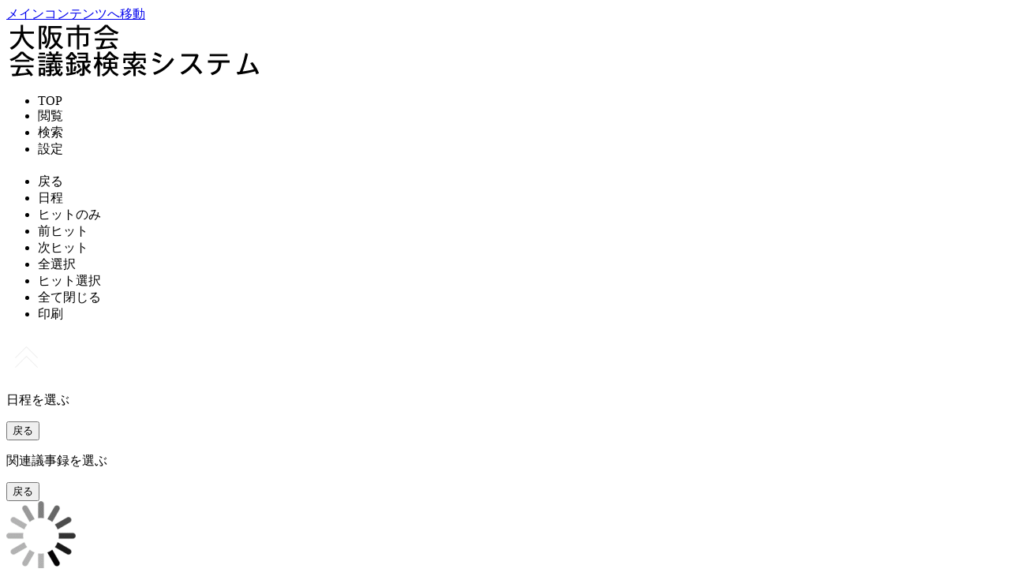

--- FILE ---
content_type: text/html
request_url: https://ssp.kaigiroku.net/tenant/cityosaka/SpMinuteView.html?power_user=false&tenant_id=357&council_id=3340&schedule_id=3&view_years=
body_size: 5763
content:
<!DOCTYPE html>
<html lang="ja">
<head>
<meta charset="utf-8">
<title>会議録表示</title>
<meta name="viewport" content="width=device-width">
<meta name="keywords" content="">
<meta name="description" content="">
<link rel="stylesheet" type="text/css"
	href="../js/libs/jquery-ui.min.css">
<link rel="stylesheet" type="text/css" href="../css/libs/slick.css">
<link rel="stylesheet" type="text/css" href="../css/libs/slick-theme.css">
<link rel="stylesheet" type="text/css" href="../css/libs/remodal.css">
<link rel="stylesheet" type="text/css" href="../css/libs/remodal-default-theme.css">
<link rel="stylesheet" type="text/css" href="../css/sp_normal_ab.css">
<link rel="stylesheet" type="text/css" href="./css/customize.css">
<script src="../js/libs/underscore-min.js"></script>
<script src="../js/libs/moment.min.js"></script>
<script src="../js/libs/jquery.min.js"></script>
<script src="../js/libs/jquery-ui.min.js"></script>
<script src="../js/libs/slick.min.js"></script>
<script src="../js/libs/jquery.cookie.js"></script>
<script src="../js/libs/remodal.js"></script>
<script src="../js/libs/handlebars.js"></script>
<script src="../js/release/namespace.js"></script>
<script src="../js/release/config.js"></script>
<script src="../js/release/util.js"></script>
<script src="../js/release/component_ab.js"></script>
<script src="../js/release/dialog_ab.js"></script>
<script src="../js/release/template_ab.js"></script>
<script src="../js/release/pages_ab.js"></script>
<script src="../js/libs/jquery.smoothscroll.js"></script>
<script src="../js/libs/jquery.scrollshow.js"></script>
<script src="../js/release/app.js"></script>
<script src="./js/tenant.js"></script>
<script src="./js/option.js"></script>
<script src="./js/message.js"></script>
<!--[if lt IE 9]>
	<script src="js/html5shiv.js"></script>
	<script src="js/css3-mediaqueries.js"></script>
<![endif]-->
</head>
<body>
<header class="fixed">
	<a id="blockskip" href="#contents">メインコンテンツへ移動</a>
	<div class="inner">
		<a href="index.html" tabindex="0"><img class="logo" src="images/dnplogo.png" alt="会議録検索システム"></a>
		<nav>
			<ul class="gnav">
				<li class="subnav menu_icon" id="top_icon" tabindex="0"><span class="label_icon" id="subnav-top">TOP</span></li>
				<li class="subnav menu_icon" id="browse_icon" tabindex="0"><span class="label_icon" id="subnav-browse">閲覧</span></li>
				<li class="subnav menu_icon" id="search_icon" tabindex="0"><span class="label_icon" id="subnav-search">検索</span></li>
				<li class="subnav menu_icon" id="config_icon" tabindex="0"><span class="label_icon" id="subnav-config">設定</span></li>
			</ul>
		</nav>
		<section id="council_header">
			<div class="council_name"><h1 id="council-title"></h1></div>
			<div class="minute_nav_area">
				<ul class="minute_nav">
					<li class="minute_icon" id="exit_icon" tabindex="0"><span class="label_icon mini" id="nav-exit">戻る</span></li>
					<li class="minute_icon" id="schedule_icon" tabindex="0"><span class="label_icon mini" id="nav-schedule">日程</span></li>
					<li class="minute_icon" id="filter_icon" tabindex="0"><span class="label_icon mini" id="nav-filter">ヒットのみ</span></li>
					<li class="minute_icon" id="notfilter_icon" style="display:none;" tabindex="0"><span class="label_icon mini" id="nav-notfilter">全て表示</span></li>
					<li class="minute_icon" id="prevhit_icon" tabindex="0"><span class="label_icon mini" id="nav-prevhit">前ヒット</span></li>
					<li class="minute_icon" id="nexthit_icon" tabindex="0"><span class="label_icon mini" id="nav-nexthit">次ヒット</span></li>
					<li class="minute_icon" id="allcheck_icon" tabindex="0"><span class="label_icon mini" id="nav-allcheck">全選択</span></li>
					<li class="minute_icon" id="hitonlycheck_icon" tabindex="0"><span class="label_icon mini" id="nav-hitonlycheck">ヒット選択</span></li>
					<li class="minute_icon" id="allnotcheck_icon" style="display:none;" tabindex="0"><span class="label_icon mini" id="nav-allnotcheck">選択解除</span></li>
					<li class="minute_icon" id="allopen_icon" style="display:none;" tabindex="0"><span class="label_icon mini" id="nav-allopen">全て開く</span></li>
					<li class="minute_icon" id="allclose_icon" tabindex="0"><span class="label_icon mini" id="nav-allclose">全て閉じる</span></li>
					<li class="minute_icon" id="edit_icon" tabindex="0"><span class="label_icon mini" id="nav-edit">印刷</span></li>
				</ul>
			</div>
		</section>
	</div><!-- /.inner -->
</header>

<div id="contents" class="with_fix">
	<div id="wide">
		<p id="v-message" class="fore-red tb-spacer"></p>
		<div class="d-guide-message-speaker"></div>
		<div class="d-guide-message-check bottom-guide"></div>
<table id="lst-minute"><tbody></tbody></table>
	</div><!-- /#wide -->
</div><!-- /#contents -->

<div class="totop"><a href="#"><img src="images/totop.png" alt="ページのトップへ戻る"></a></div><!-- /.totop -->

<div class="remodal" data-remodal-id="schedule-dialog">
	<p id="d-title-schedule">日程を選ぶ</p>
	<ul class="child_bar" style="display: block;" id="schedule-index">
	</ul>
	<button data-remodal-action="cancel" class="remodal-cancel">戻る</button>
</div>
<div id="config-dialog" class="remodal" data-remodal-id="config-modal"></div>
<div class="remodal" data-remodal-id="minute_modal">
	<p id="d-title-related">関連議事録を選ぶ</p>
	<ul class="child_bar" style="display: block;" id="minute_link">
	</ul>
	<button data-remodal-action="cancel" class="remodal-cancel">戻る</button>
</div>
<div id="loader"><img src="images/loader.gif" alt=""></div>
</body>
</html>


--- FILE ---
content_type: text/css
request_url: https://ssp.kaigiroku.net/tenant/cityosaka/css/customize.css
body_size: 213
content:
@CHARSET "UTF-8";


th#th-cond-council+td label:nth-child(5) {
    display: none;
}
th#th-cond-council+td label:nth-child(6) {
    display: none;
} 

/* --------------カスタマイズ用CSS---------------- */

--- FILE ---
content_type: application/javascript
request_url: https://ssp.kaigiroku.net/tenant/cityosaka/js/tenant.js
body_size: 26
content:
dnp.params.tenant_id = 357

--- FILE ---
content_type: application/javascript
request_url: https://ssp.kaigiroku.net/tenant/cityosaka/js/message.js
body_size: 63815
content:
/**
 * @file Htmlページ内の固定テキストの定義
 * @author yoshie.kato@ntt-at.co.jp (Yoshie Kato)
 * @copyright 2015 NTT Advanced Technology Corporation.
 */

/**
 * 固定テキスト情報
 * @namespace
 */
dnp.config.message = {
		/**
		 * ページ共通のボタン（単一）の名称定義
		 * @namespace
		 * @property {string} Button['btn-root'] - ボタン名（トップへ）
		 * @property {string} Button['btn-help'] - ボタン名（ヘルプ）
		 * @property {string} Button['btn-logout'] - ボタン名（ログアウト）
		 * @property {string} Button['btn-back'] - ボタン名（戻る）
		 * @property {string} Button['btn-close'] - ボタン名（閉じる）
		 * @property {string} Button['btn-font-large'] - ボタン名（文字拡大）
		 * @property {string} Button['btn-font-small'] - ボタン名（文字縮小）
		 * @property {string} Button['btn-all-select'] - ボタン名（全選択）
		 * @property {string} Button['btn-all-clear'] - ボタン名（全解除）
		 * @property {string} Button['btn-all-open'] - ボタン名（全て開く）
		 * @property {string} Button['btn-all-close'] - ボタン名（全て閉じる）
		 * @property {string} Button['btn-clear'] - ボタン名（クリア）
		 * @property {string} Button['btn-print'] - ボタン名（印刷）
		 * @property {string} Button['btn-view-url'] - ボタン名（URL表示）
		 * @property {string} Button['btn-put-link'] - ボタン名（リンク貼付け）
		 * @property {string} Button['btn-sort-old'] - ボタン名（古い順）
		 * @property {string} Button['btn-sort-new'] - ボタン名（新しい順）
		 * @property {string} Button['btn-council-list'] - ボタン名（会議一覧へ）
		 * @property {string} Button['btn-schedule'] - ボタン名（日程一覧へ）
		 * @property {string} Button['btn-search-result'] - ボタン名（検索結果へ）
		 * @property {string} Button['btn-put-post-it'] - ボタン名（付箋登録）
		 * @property {string} Button['tab-minute-index'] - ボタン名（目次）
		 * @property {string} Button['tab-minute-schedule'] - ボタン名（日程一覧）
		 * @property {string} Button['tab-material-list'] - ボタン名（資料一覧）
		 * @property {string} Button['tab-minute-plain'] - ボタン名（会議録）
		 * @property {string} Button['tab-minute-list'] - ボタン名（発言一覧）
		 * @property {string} Button['tab-minute-speech'] - ボタン名（発言単位）
		 * @property {string} Button['tab-link-list'] - ボタン名（リンク一覧）
		 * @property {string} Button['tab-post-it-list'] - ボタン名（付箋一覧）
		 */
		button : {
				'#btn-root' : 'トップへ',
				'#btn-help' : 'ヘルプ',
				'#btn-logout' : 'ログアウト',
				'#btn-back' : '戻る',
				'#btn-close' : '閉じる',
				'#btn-font-large' : '文字拡大',
				'#btn-font-small' : '文字縮小',
				'#btn-all-select' : '全選択',
				'#btn-all-clear' : '全解除',
				'#btn-all-open' : '全て開く',
				'#btn-all-close' : '全て閉じる',
				'#btn-clear' : 'クリア',
				'#btn-print' : '印刷',
				'#btn-view-url' : 'URL表示',
				'#btn-put-link' : 'リンク貼付',
				'#btn-sort-old' : '古い順',
				'#btn-sort-new' : '新しい順',
				'#btn-council-list' : '会議一覧へ',
				'#btn-schedule' : '日程一覧へ',
				'#btn-search-result' : '検索結果へ',
				'#btn-put-post-it' : '付箋登録',
				'#tab-minute-index' : '目次',
				'#tab-minute-schedule' : '日程一覧',
				'#tab-material-list' : '資料一覧',
				'#tab-minute-plain' : '会議録',
				'#tab-minute-list' : '発言一覧',
				'#tab-minute-speech' : '発言単位',
				'#tab-minute-twin' : '発言単位',
				'#tab-link-list' : 'リンク一覧',
				'#tab-post-it-list' : '付箋一覧',
		},

		/**
		 * ページ共通のボタン（複数）の名称定義
		 * @namespace
		 * @property {string} Buttons['btn-add'] - ボタン名（追加）
		 * @property {string} Buttons['btn-edit'] - ボタン名（編集）
		 * @property {string} Buttons['btn-delete'] - ボタン名（削除）
		 * @property {string} Buttons['btn-cancel'] - ボタン名（中止）
		 * @property {string} Buttons['btn-clear'] - ボタン名（クリア）
		 * @property {string} Buttons['btn-view-url'] - ボタン名（URL表示）
		 * @property {string} Buttons['btn-put-link'] - ボタン名（リンク貼付け）
		 * @property {string} Buttons['btn-view-related-minute'] - ボタン名（関連議事録）
		 * @property {string} Buttons['btn-put-post-it'] - ボタン名（付箋登録）
		 * @property {string} Buttons['btn-all-select'] - ボタン名（全選択）
		 * @property {string} Buttons['btn-all-clear'] - ボタン名（全解除）
		 * @property {string} Buttons['btn-arrow-open-x'] - ボタン名（表示中：横）
		 * @property {string} Buttons['btn-arrow-close-x'] - ボタン名（非表示中：横）
		 * @property {string} Buttons['btn-arrow-open-y'] - ボタン名（表示中：縦）
		 * @property {string} Buttons['btn-arrow-close-y'] - ボタン名（非表示中：縦）
		 */
		buttons : {
				'.btn-add' : '追加',
				'.btn-edit' : '編集',
				'.btn-delete' : '削除',
				'.btn-cancel' : '中止',
				'.btn-clear' : 'クリア',
				'.btn-view-url' : 'URL表示',
				'.btn-put-link' : 'リンク貼付け',
				'.btn-view-related-minute' : '関連議事録',
				'.btn-put-post-it' : '付箋登録',
				'.btn-all-select' : '全選択',
				'.btn-all-clear' : '全解除',
				'.btn-arrow-open-x' : '&#9664;',
				'.btn-arrow-close-x' : '&#9654;',
				'.btn-arrow-open-y' : '&#9650;',
				'.btn-arrow-close-y' : '&#9660;',
		},

		/**
		 * ページ共通のリンク（単一）の名称定義
		 * @namespace
		 * @property {string} Link['link-top'] - リンク名（↑ページ上部へ）
		 * @property {string} Link['link-continue'] - リンク名（↓さらに続きを表示する）
		 */
		link : {
				'#link-top' : '&uarr;&nbsp;&nbsp;ページ上部へ',
				'#link-continue' : '&darr;&nbsp;&nbsp;さらに続きを表示する',
		},

		/**
		 * ページ共通のリンク（複数）の名称定義
		 * @namespace
		 * @property {string} Links['link-put-post-it'] - リンク名（登録（付箋登録））
		 * @property {string} Links['link-top'] - リンク名（↑ページ上部へ）
		 */
		links : {
				'.link-put-post-it' : '登録',
				'.link-top' : '&uarr;&nbsp;&nbsp;ページ上部へ'
		},

		/**
		 * ページ共通のフッタの名称定義
		 * @namespace
		 * @property {string} Footer['#landing-footer'] - フッタ
		 */
		footer : {
				'#landing-footer' : '<p>| <a href="http://www.city.osaka.lg.jp/shikai/">大阪市会（外部リンク）</a> |</p>\
<p>お問い合わせ先：大阪市会事務局 政策調査担当　TEL：06-6208-8694　FAX：06-6202-0508</p>\
<p><small>&copy;Osaka City</small></p>',
		},
		
		/**
		 * スマートフォン対応ページ共通の名称定義
     * @property {string} Footer['#sp-footer'] - フッタ
		 */
		smartphone : {
		  '#sp-footer' : '<div class="footmenu">\
		    <ul>\
		      <li><a href="http://www.city.osaka.lg.jp/shikai/">大阪市会（外部リンク）</a></li>\
		    </ul>\
		  </div><!-- /.footmenu -->\
		  <div class="copyright">Copyright Osaka City All Rights Reserved.</div><!-- /.copyright -->',
		  '#subnav-top' : 'TOP',
		  '#subnav-browse' : '閲覧',
		  '#subnav-search' : '検索',
		  '#subnav-config' : '設定',
		},

		/**
		 * ページ共通のメニュー（単一）の名称定義
		 * @namespace
		 * @property {object} Menu.Search - 会議録検索のメニュー名
		 * @property {string} Menu.Search['menu-search'] - メニュー名（検索する）
		 * @property {string} Menu.Search['menu-browse'] - メニュー名（閲覧する）
		 * @property {string} Menu.Search['menu-speaker-collect'] - メニュー名（発言集作成）
		 * @property {object} Menu.Cross - 横断検索のメニュー名
		 * @property {string} Menu.Cross['menu-cross-search'] - メニュー名（横断検索する）
		 * @property {string} Menu.Cross['menu-tenant-category'] - メニュー名（カテゴリの設定）
		 * @property {object} Menu.Statistics - 利用統計のメニュー名
		 * @property {string} Menu.Statistics['menu-statistics'] - メニュー名（利用統計を表示）
		 * @property {string} Menu.Statistics['menu-download'] - メニュー名（ダウンロード）
		 */
		menu : {
				search : {
						'#menu-search-text' : '検索する',
						'#menu-browse-text' : '閲覧する',
						'#menu-speaker-collect-text' : '発言集作成'
				},
				cross : {
						'#menu-cross-search-text' : '横断検索する',
						'#menu-tenant-category-text' : 'カテゴリの設定',
				},
				statistics : {
						'#menu-statistics-text' : '利用統計表示',
						'#menu-download-text' : 'ダウンロード'
				},
		},

		/**
		 * 各ページの部品の名称定義
		 * @namespace
		 */
		page : {
				/**
				 * ログインページの名称定義
				 * @property {string} Page.Login['lab-main-title'] - ページタイトル
				 * @property {string} Page.Login['lab-nav-message'] - 操作ガイドメッセージ
				 * @property {string} Page.Login['lab-user-name'] - ユーザ名
				 * @property {string} Page.Login['lab-password'] - パスワード
				 * @property {string} Page.Login['btn-login'] - ログインボタン
				 * @property {string} Page.Login['btn-clear'] - クリアボタン
				 * @property {string} Page.Login['btn-change-password'] - パスワード変更ボタン
				 * @property {string} Page.Login['.p-guide-message-clear'] - クリアボタンのガイドメッセージ
				 * @property {string} Page.Login['.p-guide-message-changepass'] - パスワード変更ボタンのガイドメッセージ
				 */
				Login : {
						'#lab-main-title' : 'ログイン',
						'#lab-nav-message' : 'ユーザ名とパスワードを入力し、ログインボタンをクリックしてください。',
						'#lab-user-name' : 'ユーザ名',
						'#lab-password' : 'パスワード',
						'#btn-login' : 'ログイン',
						'#btn-clear' : 'クリア',
						'#btn-change-password' : 'パスワード変更',
						'.p-guide-message-clear' : '「クリア」ボタン・・・入力情報をすべてクリアします。',
						'.p-guide-message-changepass' : '「パスワード変更」ボタン・・・パスワード変更画面に遷移します。',
				},

				/**
				 * パスワード変更ページの名称定義
				 * @property {string} Page.ChangePassword['lab-main-title'] - ページタイトル
				 * @property {string} Page.ChangePassword['lab-nav-message'] -
				 * 操作ガイドメッセージ
				 * @property {string} Page.ChangePassword['lab-user-name'] - ユーザ名
				 * @property {string} Page.ChangePassword['lab-old-password'] - 現在のパスワード
				 * @property {string} Page.ChangePassword['lab-new-password'] - 新しいパスワード
				 * @property {string} Page.ChangePassword['lab-retype-new-password'] -
				 * 新しいパスワード（再入力）
				 * @property {string} Page.ChangePassword['btn-do'] - パスワード変更ボタン
				 * @property {string} Page.ChangePassword['btn-clear'] - クリアボタン
				 * @property {string} Page.ChangePassword['btn-cancel'] - 中止ボタン
				 * @property {string} Page.ChangePassword['.p-guide-message-clear'] - クリアボタンのガイドメッセージ
				 * @property {string} Page.ChangePassword['.p-guide-message-cancel'] - 中止ボタンのガイドメッセージ
				 */
				ChangePassword : {
						'#lab-main-title' : 'パスワード変更',
						'#lab-nav-message' : 'ユーザ名、現在のパスワード、新しいパスワードを入力し、パスワード変更ボタンをクリックしてください。',
						'#lab-user-name' : 'ユーザ名',
						'#lab-old-password' : '現在のパスワード',
						'#lab-new-password' : '新しいパスワード',
						'#lab-retype-new-password' : '新しいパスワード（再入力）',
						'#btn-do' : 'パスワード変更',
						'#btn-clear' : 'クリア',
						'#btn-cancel' : '中止',
						'.p-guide-message-clear' : '「クリア」ボタン・・・入力情報をすべてクリアします。',
						'.p-guide-message-cancel' : '「中止」ボタン・・・入力情報を破棄し、ログイン画面に遷移します。',
				},

				/**
				 * 総合メニューページの名称定義
				 * @property {string} Page.MainMenu['lab-main-title'] - ページタイトル
				 * @property {string} Page.MainMenu['btn-minute-search'] -
				 * 会議録検索ボタン（「□□□」があれば自治体名と置き換え）
				 * @property {string} Page.MainMenu['btn-cross-search'] - 横断検索ボタン
				 * @property {string} Page.MainMenu['btn-statistics'] - 利用統計ボタン
				 * @property {string} Page.MainMenu['sec-memo'] - メモ
				 * @property {string} Page.MainMenu['sml-footer'] -
				 * フッタの文字列（著作権表示、別ページへのリンク等に利用）
				 */
				MainMenu : {
						'#lab-main-title' : '総合メニュー',
						'#btn-minute-search' : '{tenant_name}の会議録から検索',
						'#btn-cross-search' : '全国の自治体の会議録から検索',
						'#btn-statistics' : '利用統計の閲覧',
				},

				/**
				 * 会議録検索ページの名称定義
				 * @property {string} Page.MinuteSearch['#lab-main-title'] - ページタイトル
				 * @property {string} Page.MinuteSearch['#lab-guide-message-keyword'] -
				 * キーワード検索選択時のメッセージ
				 * @property {string} Page.MinuteSearch['#lab-guide-message-speaker'] -
				 * 発言者検索選択時のメッセージ
				 * @property {string} Page.MinuteSearch['#lab-guide-message-similar'] -
				 * 類似文検索選択時のメッセージ
				 * @property {string} Page.MinuteSearch['#lab-guide-message-detail'] -
				 * 詳細検索選択時のメッセージ
				 * @property {string} Page.MinuteSearch['#tab-keyword'] - キーワード検索のタブ
				 * @property {string} Page.MinuteSearch['#tab-speaker'] - 発言者検索のタブ
				 * @property {string} Page.MinuteSearch['#tab-similar'] - 類似文検索のタブ
				 * @property {string} Page.MinuteSearch['#tab-detail'] - 詳細検索のタブ
				 * @property {string} Page.MinuteSearch['#lab-nav-message'] -
				 * 検索タブの初期メッセージ
				 * @property {string} Page.MinuteSearch['#lab-input-keyword'] -
				 * キーワード検索選択時のキーワード入力
				 * @property {string} Page.MinuteSearch['#ranking-words'] -
				 * キーワード検索選択時のランキングへのリンク
				 * @property {string} Page.MinuteSearch['#trend-words'] -
				 * キーワード検索選択時の話題語へのリンク
				 * @property {string} Page.MinuteSearch['#lab-speaker'] - 発言者検索選択時の発言者選択
				 * @property {string} Page.MinuteSearch['#lab-similar'] - 類似文検索選択時の類似文入力
				 * @property {string} Page.MinuteSearch['#lab-keyword-speaker'] -
				 * 詳細検索選択時のキーワードと発言者
				 * @property {string} Page.MinuteSearch['#lab-input-keyword2'] -
				 * 詳細検索選択時のキーワード入力
				 * @property {string} Page.MinuteSearch['#opt-search-perfect'] -
				 * 詳細検索選択時の検索種別（完全一致）
				 * @property {string} Page.MinuteSearch['#opt-search-thesaurus'] -
				 * 詳細検索選択時の検索種別（関連語検索）
				 * @property {string} Page.MinuteSearch['#opt-logical-op-and'] -
				 * 詳細検索選択時の検索式（AND）
				 * @property {string} Page.MinuteSearch['#opt-logical-op-or'] -
				 * 詳細検索選択時の検索式（OR）
				 * @property {string} Page.MinuteSearch['#lab-speaker2'] - 詳細検索選択時の発言者選択
				 * @property {string} Page.MinuteSearch['#btn-plus'] - 詳細検索選択時の発言者追加ボタン
				 * @property {string} Page.MinuteSearch['#btn-minus'] - 詳細検索選択時の発言者削除ボタン
				 * @property {string} Page.MinuteSearch['#lab-related-speech'] -
				 * 詳細検索選択時の発言者の発言に対する発言も含めるチェックボックス
				 * @property {string} Page.MinuteSearch['#lab-date'] - 詳細検索選択時の開催日
				 * @property {string} Page.MinuteSearch['#lab-date-type'] -
				 * 詳細検索選択時の開催日の指定方法
				 * @property {string} Page.MinuteSearch['#opt-date-year'] -
				 * 詳細検索選択時の開催日の指定方法（年を指定する）
				 * @property {string} Page.MinuteSearch['#opt-date-period'] -
				 * 詳細検索選択時の開催日の指定方法（期間を指定する）
				 * @property {string} Page.MinuteSearch['#lab-date-year'] -
				 * 詳細検索選択時の開催日の指定（年）
				 * @property {string} Page.MinuteSearch['#opt-date-period'] -
				 * 詳細検索選択時の開催日の指定（期間）
				 * @property {string} Page.MinuteSearch['#lab-council-type'] -
				 * 詳細検索選択時の会議・資料の種別
				 * @property {string} Page.MinuteSearch['#td-minute'] -
				 * 詳細検索選択時の会議・資料の種別の会議の内容
				 * @property {string} Page.MinuteSearch['#td-speech'] -
				 * 詳細検索選択時の会議・資料の種別の発言の内容
				 * @property {string} Page.MinuteSearch['#td-council-type'] -
				 * 詳細検索選択時の会議・資料の種別の会議種別
				 * @property {string} Page.MinuteSearch['#td-material'] -
				 * 詳細検索選択時の会議・資料の種別の資料の内容
				 * @property {string} Page.MinuteSearch['#td-material-type'] -
				 * 詳細検索選択時の会議・資料の種別の資料種別
				 * @property {string} Page.MinuteSearch['#btn-search'] - 検索ボタン
				 * @property {string} Page.MinuteSearch['#btn-clear'] - クリアボタン
				 * @property {string} Page.MinuteSearch['#btn-save-setting'] - 検索条件保存ボタン
				 * @property {string} Page.MinuteSearch['#btn-list-setting'] - 検索条件一覧ボタン
				 * @property {string} Page.MinuteSearch['#btn-list-history'] - 検索履歴ボタン
				 * @property {string} Page.MinuteSearch['#lab-associated-words'] -
				 * 検索結果に表示する連想語
				 * @property {string} Page.MinuteSearch['#btn-sort-date'] -
				 * 検索結果のソートボタン（日付順）
				 * @property {string} Page.MinuteSearch['#btn-sort-hit'] -
				 * 検索結果のソートボタン（ヒット順）
				 * @property {string} Page.MinuteSearch['#lab-hit-year'] - 検索結果の年
				 * @property {string} Page.MinuteSearch['#lab-hit-council-name'] -
				 * 検索結果の会議名
				 * @property {string} Page.MinuteSearch['#lab-hit-schedule'] - 検索結果の日程
				 * @property {string} Page.MinuteSearch['#lab-hit-count'] - 検索結果のヒット数
				 * @property {string} Page.MinuteSearch['.p-guide-message-sample'] - 「?」ボタンのガイドメッセージ
				 * @property {string} Page.MinuteSearch['.p-guide-message-date'] - 「カレンダーアイコン」のガイドメッセージ
				 * @property {string} Page.MinuteSearch['.p-guide-message-plus'] - 「+(-)ボタン」のガイドメッセージ
				 * @property {string} Page.MinuteSearch['.p-guide-message-search'] - 「▲(▼)」ボタンのガイドメッセージ
				 * @property {string} Page.MinuteSearch['.p-guide-message-clear'] - 「クリア」ボタンのガイドメッセージ
				 * @property {string} Page.MinuteSearch['.p-guide-message-sort'] - 「日付(ヒット)順」ボタンのガイドメッセージ
				 * @property {string} Page.MinuteSearch['.p-guide-message-open'] - 検索結果の「▼(▲)」ボタンのガイドメッセージ
				 * @property {string} Page.MinuteSearch['.p-guide-message-post'] - 検索結果の「付箋アイコン」のガイドメッセージ
				 */
				MinuteSearch : {
						'#lab-main-title' : 'キーワードや発言者などから会議録を探すことができます。',
						'#lab-guide-message-keyword' : 'キーワードから発言録を探すことができます。',
						'#lab-guide-message-speaker' : '質問者や答弁者から会議録を探します。',
						'#lab-guide-message-similar' : '似た文章から会議録を探します。',
						'#lab-guide-message-detail' : '条件に該当する会議録を探します。',
						'#tab-keyword' : 'キーワード<br>で探す',
						'#tab-speaker' : '発言者<br>で探す',
						'#tab-similar' : '似た発言<br>で探す',
						'#tab-detail' : '詳細検索',
						'#lab-nav-message' : 'キーワードから会議録を探すことができます。',
						'#lab-input-keyword' : 'キーワード入力',
						'#ranking-words' : '&gt;&nbsp;&nbsp;よく入力されるキーワード',
						'#trend-words' : '&gt;&nbsp;&nbsp;発言によく出てくるキーワード',
						'#lab-speaker' : '発言者',
						'#lab-similar' : '似た発言（文章）',
						'#lab-keyword-speaker' : 'キーワードと発言',
						'#lab-input-keyword2' : 'キーワード入力',
						'#opt-search-perfect' : '完全一致',
						'#opt-search-thesaurus' : '関連語検索',
						'#opt-logical-op-and' : 'AND',
						'#opt-logical-op-or' : 'OR',
						'#lab-speaker2' : '発言者',
						'#btn-plus' : '＋',
						'#btn-minus' : '－',
						'#lab-related-speech' : '発言者の発言に対する発言も含める',
						'#lab-date' : '開催日',
						'#lab-date-type' : '指定方法',
						'#opt-date-year' : '年を指定する',
						'#opt-date-period' : '期間を指定する',
						'#lab-date-year' : '年',
						'#lab-date-period' : '期間',
						'#lab-council-type' : '会議・資料の種類',
						'#th-minute-type' : '会議内容',
						'#th-speech' : '発言内容',
						'#th-council-type' : '会議種類',
						'#th-material' : '資料内容',
						'#th-material-type' : '資料種類',
						'#btn-search' : '検索',
						'#btn-clear' : 'クリア',
						'#btn-save-setting' : '検索条件保存',
						'#btn-list-setting' : '検索条件一覧',
						'#btn-list-history' : '検索履歴',
						'#lab-associated-words' : '関連するキーワード',
						'#hit-message' : '検索結果&nbsp;&nbsp;<span class="fore-red"><span id="v-hit-count">0</span>件ヒットしました。</span>',
						'#btn-sort-date' : '日付順',
						'#btn-sort-hit' : 'ヒット順',
						'#lab-hit-year' : '年',
						'#lab-hit-council-name' : '会議名',
						'#lab-hit-schedule' : '日程<br>（会議録表示）',
						'#lab-hit-count' : 'ヒット数<br>（発言表示）',
						'selectMember' : '▼議員を選択',
						'selectStaff' : '▼職員を選択',
						'.p-guide-message-sample' : '「?」ボタン・・・キーワード指定方法と入力例のダイアログを表示します。',
						'.p-guide-message-date' : '「カレンダーアイコン」・・・日付入力用のカレンダーを表示します。',
						'.p-guide-message-plus' : '「+(-)ボタン」・・・発言者指定の数を変更できます(最大5人)。',
						'.p-guide-message-search' : '「▲(▼)」ボタン・・・検索条件入力欄を非表示(表示)にします。',
						'.p-guide-message-clear' : '「クリア」ボタン・・・入力情報をすべてクリアします。',
						'.p-guide-message-sort' : '「日付(ヒット)順」ボタン・・・検索結果一覧を並び替えることができます。',
						'.p-guide-message-open' : '検索結果の「▼(▲)」ボタン・・・対象の発言を表示(非表示)します。',
						'.p-guide-message-post' : '検索結果の「付箋アイコン」・・・対象の会議の付箋一覧画面に遷移します。'
				},

				/**
				 * 会議録閲覧ページの名称定義
				 * @property {string} Page.MinuteBrowse['lab-main-title'] - ページタイトル
				 * @property {string} Page.MinuteBrowse['th-era'] - 年の列
				 * @property {string} Page.MinuteBrowse['th-council-type'] - 会議種別の列
				 * @property {string} Page.MinuteBrowse['th-council'] - 会議名の列
				 * @property {string} Page.MinuteBrowse['th-post-it'] - 付箋の列
				 * @property {string} Page.MinuteBrowse['.p-guide-message-fil'] - 「年／会議の種類プルダウン」のガイドメッセージ
				 * @property {string} Page.MinuteBrowse['.p-guide-message-post'] - 「付箋アイコン」のガイドメッセージ
				 */
				MinuteBrowse : {
						'#lab-main-title' : '会議の年や種類を選択して、会議一覧から選択してください。',
						'#lab-nav-message' : '会議の年や種類を選択して、会議一覧から選択してください。',
						'#id-era' : '年',
						'#id-council-type' : '会議の種類',
						'.th-council' : '会議一覧（会議録表示）',
						'.th-post-it' : '付箋',
						'.p-guide-message-fil' : '「年／会議の種類プルダウン」・・・会議の絞り込み表示ができます。',
						'.p-guide-message-post' : '「付箋アイコン」・・・対象の会議の付箋一覧画面に遷移します。',
				},

				/**
				 * 会議録表示(目次)ページの名称定義
				 * @property {string} Page.MinuteIndex['lab-main-title'] - ページタイトル
				 * @property {string} Page.MinuteIndex['hit-message'] - ヒット件数
				 */
				MinuteIndex : {
						'#lab-main-title' : '会議録の目次を表示します。',
						'#hit-message' : '<span id="v-hit-count"></span>箇所ヒットがあります。',
						'.p-guide-message-post' : '「付箋アイコン」・・・対象の会議に登録されている付箋を表示します。'
				},

				/**
				 * 会議録表示(日程)ページの名称定義
				 * @property {string} Page.MinuteSchedule['lab-main-title'] - ページタイトル
				 * @property {string} Page.MinuteIndex['hit-message'] - ヒット件数
				 * @property {string} Page.SearchHistory['th-page'] - 一覧の見出し
				 * @property {string} Page.SearchHistory['th-hit'] - 一覧の見出し
				 * @property {string} Page.SearchHistory['th-title'] - 一覧の見出し
				 * @property {string} Page.SearchHistory['th-post-it'] - 一覧の見出し
				 * @property {string} Page.SearchHistory['th-member-list'] - 一覧の見出し
				 * @property {string} Page.MinuteSchedule['.p-guide-message-allopen'] - 「全て開く(全て閉じる)」ボタンのガイドメッセージ
				 * @property {string} Page.MinuteSchedule['.p-guide-message-open'] - 「▼(▲)」ボタンのガイドメッセージ
				 * @property {string} Page.MinuteSchedule['.p-guide-message-post'] - 「付箋アイコン」のガイドメッセージ
				 */
				MinuteSchedule : {
						'#lab-main-title' : '会議録の日程を一覧表で表示します。',
						'#hit-message' : '<span id="v-hit-count"></span>件ヒットがあります。',
						'.th-page' : '頁',
						'.th-hit' : 'ヒット',
						'.th-title' : '日程<br>（会議録表示）',
						'.th-post-it' : '付箋',
						'#th-member-list' : '名簿',
						'.p-guide-message-allopen' : '「全て開く(全て閉じる)」ボタン・・・全ての会議録の名簿を表示(非表示)します。',
						'.p-guide-message-open' : '「▼(▲)」ボタン・・・対象の会議録の名簿を表示(非表示)します。',
						'.p-guide-message-post' : '「付箋アイコン」・・・対象の会議録、または会議に登録されている付箋を表示します。',
				},

				/**
				 * 検索履歴ページの名称定義
				 * @property {string} Page.SearchHistory['lab-main-message'] -
				 * ページ上部のタイトル
				 * @property {string} Page.SearchHistory['lab-guide-message'] -
				 * ページ上部の説明文
				 * @property {string} Page.SearchHistory['th-year'] - 履歴表の見出し
				 * @property {string} Page.SearchHistory['th-kind'] - 履歴表の見出し
				 * @property {string} Page.SearchHistory['th-subject'] - 履歴表の見出し
				 * @property {string} Page.SearchHistory['th-keyword'] - 履歴表の見出し
				 * @property {string} Page.SearchHistory['th-speakers'] - 履歴表の見出し
				 * @property {string} Page.SearchHistory['th-control'] - 履歴表の見出し
				 * @property {string} Page.SearchHistory['btn-search'] - 検索ボタン
				 * @property {string} Page.SearchHistory['btn-auto-input'] - 入力ボタン
				 * @property {string} Page.SearchHistory['.p-guide-message-sort'] - 「古い(新しい)順」ボタンのガイドメッセージ
				 * @property {string} Page.SearchHistory['.p-guide-message-search'] - 「検索」ボタンのガイドメッセージ
				 * @property {string} Page.SearchHistory['.p-guide-message-input'] - 「入力」ボタンのガイドメッセージ
				 */
				SearchHistory : {
						'#lab-main-title' : '検索履歴',
						'#lab-guide-message' : '最新から{search_log_max}件までの検索条件を保持しています。',
						'#th-year' : '年',
						'#th-kind' : '種類',
						'#th-subject' : '対象',
						'#th-keyword' : 'キーワード',
						'#th-speakers' : '発言者',
						'#th-control' : '操作',
						'.btn-search' : '検索',
						'.btn-auto-input' : '入力',
						'.p-guide-message-sort' : '「古い(新しい)順」ボタン・・・検索履歴一覧を並び替えることができます。',
						'.p-guide-message-search' : '「検索」ボタン・・・選択した検索条件で検索を行います。',
						'.p-guide-message-input' : '「入力」ボタン・・・選択した検索条件が入力された検索画面に移動します。(検索は行われません)',
				},

				/**
				 * 検索条件一覧ページの名称定義
				 * @property {string} Page.SearchHistory['lab-main-message'] -
				 * ページ上部のタイトル
				 * @property {string} Page.SearchHistory['lab-guide-message'] -
				 * ページ上部の説明文
				 * @property {string} Page.SearchHistory['th-year'] - 条件表の見出し
				 * @property {string} Page.SearchHistory['th-kind'] - 条件表の見出し
				 * @property {string} Page.SearchHistory['th-subject'] - 条件表の見出し
				 * @property {string} Page.SearchHistory['th-keyword'] - 条件表の見出し
				 * @property {string} Page.SearchHistory['th-speakers'] - 条件表の見出し
				 * @property {string} Page.SearchHistory['th-control'] - 条件表の見出し
				 * @property {string} Page.SearchHistory['btn-search'] - 検索ボタン
				 * @property {string} Page.SearchHistory['btn-auto-input'] - 入力ボタン
				 * @property {string} Page.SearchSetting['.p-guide-message-sort'] - 「古い(新しい)順」ボタンのガイドメッセージ
				 * @property {string} Page.SearchSetting['.p-guide-message-search'] - 「検索」ボタンのガイドメッセージ
				 * @property {string} Page.SearchSetting['.p-guide-message-input'] - 「入力」ボタンのガイドメッセージ
				 */
				SearchSetting : {
						'#lab-main-title' : '検索条件一覧',
						'#lab-guide-message' : '保存した検索条件を使って、検索することができます。',
						'#th-year' : '年',
						'#th-kind' : '種類',
						'#th-subject' : '対象',
						'#th-keyword' : 'キーワード',
						'#th-speakers' : '発言者',
						'#th-control' : '操作',
						'.btn-search' : '検索',
						'.btn-auto-input' : '入力',
						'.p-guide-message-sort' : '「古い(新しい)順」ボタン・・・検索条件一覧を並び替えることができます。',
						'.p-guide-message-search' : '「検索」ボタン・・・対象の検索条件で検索を行います。',
						'.p-guide-message-input' : '「入力」ボタン・・・対象の検索条件が入力された検索画面に移動します。(検索は行われません)',
				},

				/**
				 * リンク一覧ページの名称定義
				 * @property {string} Page.LinkList['council-title'] - ページ上部のタイトル
				 * @property {string} Page.LinkList['lab-guide-message'] - ページ上部の説明文
				 * @property {string} Page.LinkList['regist-count'] - リンクの件数
				 * @property {string} Page.LinkList['btn-delete-all'] - 一括削除ボタン
				 * @property {string} Page.LinkList['th-page'] - リンク表の見出し
				 * @property {string} Page.LinkList['th-minute'] - リンク表の見出し
				 * @property {string} Page.LinkList['th-word'] - リンク表の見出し
				 * @property {string} Page.LinkList['th-url'] - リンク表の見出し
				 * @property {string} Page.LinkList['th-share-with'] - リンク表の見出し
				 * @property {string} Page.LinkList['th-user'] - リンク表の見出し
				 * @property {string} Page.LinkList['th-control'] - リンク表の見出し
				 */
				LinkList : {
						'#council-title' : '{council_name}&nbsp;&nbsp;{schedule_name}',
						'#lab-main-title' : '会議録の中に設定したリンクの一覧を表示します。',
						'#lab-regist-count' : '登録件数 <span id="regist-count"></span>件',
						'#btn-delete-all' : '全て削除',
						'#th-page' : '頁',
						'#th-minute' : 'リンクの貼り先',
						'#th-word' : 'リンクした文字列',
						'#th-url' : 'リンク先URL',
						'#th-share-with' : '公開範囲',
						'#th-user' : '登録者',
						'#th-control' : '操作',
						'.p-guide-message-post' : '「付箋アイコン」・・・対象の会議に登録されている付箋を表示します。'
				},

				/**
				 * 付箋一覧ページの名称定義
				 * @property {string} Page.PostItList['council-title'] - ページ上部のタイトル
				 * @property {string} Page.PostItList['lab-main-title'] - ページ上部の説明文
				 * @property {string} Page.PostItList['regist-count'] - リンクの件数
				 * @property {string} Page.PostItList['th-page'] - 付箋表の見出し
				 * @property {string} Page.PostItList['th-minute'] - 付箋表の見出し
				 * @property {string} Page.PostItList['th-title'] - 付箋表の見出し
				 * @property {string} Page.PostItList['th-share-with'] - 付箋表の見出し
				 * @property {string} Page.PostItList['th-user'] - 付箋表の見出し
				 * @property {string} Page.PostItList['th-control'] - 付箋表の見出し
				 * @property {string} Page.PostItList['.p-guide-message-link'] - 付箋リンクのガイドメッセージ
				 */
				PostItList : {
						'#council-title' : '{council_name}&nbsp;&nbsp;{schedule_name}',
						'#lab-main-title' : '会議録の中に設定した付箋の一覧を表示します。',
						'#lab-regist-count' : '登録件数 <span id="regist-count"></span>件',
						'#th-page' : '頁',
						'#th-minute' : '付箋の貼り先',
						'#th-title' : '付箋のタイトル',
						'#th-share-with' : '公開範囲',
						'#th-user' : '登録者',
						'#th-control' : '操作',
						'.p-guide-message-link' : '付箋のリンクをクリックすることで、選択した付箋が張られている会議録を表示します。',
						'.p-guide-message-post' : '「付箋アイコン」・・・対象の会議に登録されている付箋を表示します。'
				},

				/**
				 * 付箋ページの名称定義
				 * @property {string} Page.PostItView['lab-main-title'] - ページ上部のタイトル
				 * @property {string} Page.PostItView['btn-add'] - 新規登録ボタン
				 * @property {string} Page.PostItView['btn-edit'] - 修正ボタン
				 * @property {string} Page.PostItView['btn-delete'] - 削除ボタン
				 * @property {string} Page.PostItView['btn-prev'] - ページ送りボタン
				 * @property {string} Page.PostItView['btn-next'] - ページ送りボタン
				 * @property {string} Page.PostItView['.p-guide-message-page'] - 「▶(◀)」ボタンのガイドメッセージ
				 */
				PostItView : {
						'#lab-main-title' : '付箋表示',
						'#btn-add' : '新規登録',
						'#btn-edit' : '修正',
						'#btn-delete' : '削除',
						'#btn-prev' : dnp.config.ARROW_MARK.OPEN_COLS,
						'#btn-next' : dnp.config.ARROW_MARK.CLOSE_COLS,
						'.p-guide-message-page' : '「▶(◀)」ボタン・・・次(前)の付箋情報を表示します。',
				},

				/**
				 * 発言集作成ページの名称定義
				 * @property {string} Page.MakeSpeakerCollect['lab-main-title'] -
				 * ページ上部のタイトル
				 * @property {string} Page.MakeSpeakerCollect['nav-viewyear'] -
				 * 発言集作成の一手順
				 * @property {string} Page.MakeSpeakerCollect['nav-council'] - 発言集作成の一手順
				 * @property {string} Page.MakeSpeakerCollect['nav-kind'] - 発言集作成の一手順
				 * @property {string} Page.MakeSpeakerCollect['nav-speaker'] - 発言集作成の一手順
				 * @property {string} Page.MakeSpeakerCollect['nav-execute'] - 発言集作成の一手順
				 * @property {string} Page.MakeSpeakerCollect['btn-all-select'] - 全選択ボタン
				 * @property {string} Page.MakeSpeakerCollect['btn-all-clear'] - 全解除ボタン
				 * @property {string} Page.MakeSpeakerCollect['th-check'] -
				 * 表の中でチェックボックスを持つ列
				 * @property {string} Page.MakeSpeakerCollect['th-era'] - 年の列
				 * @property {string} Page.MakeSpeakerCollect['th-council-type'] -
				 * 会議種別の列
				 * @property {string} Page.MakeSpeakerCollect['th-council'] - 会議名の列
				 * @property {string} Page.MakeSpeakerCollect['th-kind'] - 発言集種別の列
				 * @property {string} Page.MakeSpeakerCollect['td-kind-speech'] -
				 * 発言集種別の一
				 * @property {string} Page.MakeSpeakerCollect['td-kind-spot'] - 発言集種別の一
				 * @property {string} Page.MakeSpeakerCollect['td-kind-topic'] - 発言集種別の一
				 * @property {string} Page.MakeSpeakerCollect['td-kind-chair'] - 発言集種別の一
				 * @property {string} Page.MakeSpeakerCollect['lab-related-speech'] -
				 * ラベル名（関連発言）
				 * @property {string} Page.MakeSpeakerCollect['link-top'] -
				 * リンク名（↑ページ上部へ）
				 * @property {string} Page.MakeSpeakerCollect['btn-prev'] - 戻るボタン
				 * @property {string} Page.MakeSpeakerCollect['btn-next'] - 次へ／実行ボタン
				 * @property {string} Page.MakeSpeakerCollect['btn-cancel'] - 中止ボタン
				 * @property {string} Page.MakeSpeakerCollect['arrow-report-setting'] -
				 * オプションパネル開閉ボタン
				 * @property {string} Page.MakeSpeakerCollect['btn-list-setting'] -
				 * 作成条件一覧ボタン
				 * @property {string} Page.MakeSpeakerCollect['.p-guide-message-open'] - 「▼(▲)」ボタンのガイドメッセージ
				 * @property {string} Page.MakeSpeakerCollect['.p-guide-message-clear'] - 「中止」ボタンのガイドメッセージ
				 */
				MakeSpeakerCollect : {
						'#lab-main-title' : '会議と発言者を選び、発言集を作成することができます。',
						'#nav-viewyear' : '年を選ぶ',
						'#nav-council' : '会議を選ぶ',
						'#nav-kind' : '発言集種別を選ぶ',
						'#nav-speaker' : '発言者を選ぶ',
						'#nav-execute' : '発言集を生成',
						'.btn-all-select' : '全選択',
						'.btn-all-clear' : '全解除',
						'.btn-visible-select':'表示行を選択',
						'.th-check' : '選択',
						'.th-era' : '年',
						'.th-council-type' : '会議の種類',
						'.th-council' : '会議一覧',
						'.th-kind' : '発言集の種類',
						'#td-kind-speech' : '<label for="kind-speech">発言者の発言内容</label>',
						'#td-kind-spot' : '<label for="kind-spot">発言箇所リスト</label>',
						'#td-kind-topic' : '<label for="kind-topic">議題</label>',
						'#td-kind-chair' : '<label for="kind-chair">議長次第書</label>',
						'#th-narrow-notice':'全選択ボタンを押すと隠れた行まで選択します。表の絞り込みを行っても発言者の選択状態は消えません。',
						'#lab-related-speech' : '&nbsp;<label for="related-speech" class="label-inline">発言者の発言に対応する発言も含める</label>',
						'.link-top' : '&uarr;&nbsp;&nbsp;ページ上部へ',
						'#btn-prev' : '戻る',
						'#btn-next' : '次へ',
						'#btn-cancel' : '中止',
						'#btn-list-setting' : '作成条件一覧',
						'.p-guide-message-open' : '「▼(▲)」ボタン・・・作成条件一覧ボタンを表示(非表示)にします。',
						'.p-guide-message-clear' : '「中止」ボタン・・・入力情報をすべてクリアします。',
				},

				/**
				 * 発言集ページの名称定義
				 * @property {string} Page.SpeakerCollect['lab-main-title'] - ページ上部のタイトル
				 * @property {string} Page.SpeakerCollect['btn-save-setting'] -
				 * 作成条件保存ボタン
				 * @property {string} Page.SpeakerCollect['btn-download'] - ダウンロードボタン
				 * @property {string} Page.SpeakerCollect['btn-print'] - 印刷ボタン
				 * @property {string} Page.SpeakerCollect['link-top'] - リンク名（↑ページ上部へ）
				 */
				SpeakerCollect : {
						'#lab-main-title' : '発言集出力',
						'#btn-save-setting' : '作成条件保存',
						'#btn-download' : 'ダウンロード',
						'#btn-print' : '印刷',
						'.link-top' : '&uarr;&nbsp;&nbsp;ページ上部へ',
				},

				/**
				 * 発言集ページの名称定義
				 * @property {string} Page.SpeakerCollectSetting['lab-main-title'] -
				 * ページ上部のタイトル
				 * @property {string} Page.SpeakerCollectSetting['lab-guide-message'] -
				 * ページ上部の説明文
				 * @property {string} Page.SpeakerCollectSetting['th-era'] - 条件表の見出し
				 * @property {string} Page.SpeakerCollectSetting['th-council'] - 条件表の見出し
				 * @property {string} Page.SpeakerCollectSetting['th-type'] - 条件表の見出し
				 * @property {string} Page.SpeakerCollectSetting['th-speaker'] - 条件表の見出し
				 * @property {string} Page.SpeakerCollectSetting['th-controller-2'] -
				 * 条件表の見出し
				 * @property {string} Page.SpeakerCollectSetting['link-top'] -
				 * リンク名（↑ページ上部へ）
				 * @property {string} Page.SpeakerCollectSetting['.p-guide-message-sort'] -
				 * 「古い(新しい)順」ボタンのガイドメッセージ
				 * @property {string} Page.SpeakerCollectSetting['.p-guide-message-make'] -
				 * 「作成」ボタンのガイドメッセージ
				 */
				SpeakerCollectSetting : {
						'#lab-main-title' : '発言集作成条件一覧',
						'#lab-guide-message' : '保存した作成条件を使って、発言集を作成することができます。',
						'.th-era' : '年',
						'.th-council' : '会議',
						'.th-type' : '対象',
						'.th-speaker' : '発言者',
						'.th-controller-2' : '操作',
						'.link-top' : '&uarr;&nbsp;&nbsp;ページ上部へ',
						'.p-guide-message-sort' : '「古い(新しい)順」ボタン・・・発言集作成条件一覧を並び替えることができます。',
						'.p-guide-message-make' : '「作成」ボタン・・・対象の作成条件で発言集作成を行います。',
				},

				/**
				 * 横断検索ページの名称定義
				 * @property {string} Page.CrossSearch['lab-cross'] - 「横断検索」タブ
				 * @property {string} Page.CrossSearch['lab-catego'] - 「カテゴリを登録」タブ
				 * @property {string} Page.CrossSearch['lab-main-title'] - ページ上部のタイトル
				 * @property {string} Page.CrossSearch['tab-keyword'] - 「キーワードで探す」タブ
				 * @property {string} Page.CrossSearch['tab-detail'] - 「詳細検索」タブ
				 * @property {string} Page.CrossSearch['lab-input-keyword'] - キーワード入力欄
				 * @property {string} Page.CrossSearch['lab-trend-keyword'] - 話題語欄
				 * @property {string} Page.CrossSearch['lab-year'] - 表示年入力欄
				 * @property {string} Page.CrossSearch['lab-minute-type'] - 議事録種別入力欄
				 * @property {string} Page.CrossSearch['lab-tenant'] - 自治体選択欄
				 * @property {string} Page.CrossSearch['tab-category'] - 「カテゴリから選ぶ」タブ
				 * @property {string} Page.CrossSearch['tab-class'] - 「自治体種別から選ぶ」タブ
				 * @property {string} Page.CrossSearch['tab-region'] - 「地域から選ぶ」タブ
				 * @property {string} Page.CrossSearch['tab-sound'] - 「50音」タブ
				 * @property {string} Page.CrossSearch['lab-tenant-type'] -
				 * 「自治体種別から選ぶ」の説明
				 * @property {string} Page.CrossSearch['btn-search'] - 検索ボタン
				 * @property {string} Page.CrossSearch['btn-clear'] - クリアボタン
				 * @property {string} Page.CrossSearch['btn-filter-reset'] - 絞り込みリセットボタン
				 * @property {string} Page.CrossSearch['link-top'] - リンク名（↑ページ上部へ）
				 * @property {string} Page.CrossSearch['.p-guide-message-sample'] - 「?」ボタンのガイドメッセージ
				 * @property {string} Page.CrossSearch['.p-guide-message-search'] - 「▲(▼)」ボタンのガイドメッセージ
				 * @property {string} Page.CrossSearch['.p-guide-message-clear'] - 「クリア」ボタンのガイドメッセージ
				 */
				CrossSearch : {
						'#lab-main-title' : 'キーワードから全国の自治体の会議録を横断して検索することができます。',
						'#tab-keyword' : 'キーワード<br>で探す',
						'#tab-detail' : '詳細検索',
						'.lab-input-keyword' : 'キーワード入力',
						'#lab-trend-keyword' : 'よく入力されるキーワード',
						'#lab-year' : '年',
						'#lab-minute-type' : '検索対象',
						'#lab-tenant' : '検索対象の自治体',
						'#tab-category' : 'カテゴリ<br>から選ぶ',
						'#tab-class' : '自治体種別<br>から選ぶ',
						'#tab-region' : '地域<br>から選ぶ',
						'#tab-sound' : '50音<br>から選ぶ',
						'#lab-tenant-type' : '自治体の種類（現在の登録数）',
						'#btn-search' : '検索',
						'#btn-clear' : 'クリア',
						'#btn-filter-reset' : '絞り込みリセット',
						'.link-top' : '&uarr;&nbsp;&nbsp;ページ上部へ',
						'.p-guide-message-sample' : '「?」ボタン・・・キーワード指定方法と入力例のダイアログを表示します。',
						'.p-guide-message-search' : '「▲(▼)」ボタン・・・検索条件入力欄を非表示(表示)にします。',
						'.p-guide-message-clear' : '「クリア」ボタン・・・入力情報をすべてクリアします。',
				},

				/**
				 * 自治体カテゴリ編集ページの名称定義
				 * @property {string} Page.TenantCategory['lab-main-title'] - ページ上部のタイトル
				 * @property {string} Page.TenantCategory['th-controller'] - カテゴリ表の見出し
				 * @property {string} Page.TenantCategory['th-title'] - カテゴリ表の見出し
				 * @property {string} Page.TenantCategory['th-count'] - カテゴリ表の見出し
				 * @property {string} Page.TenantCategory['th-controller-2'] - カテゴリ表の見出し
				 * @property {string} Page.TenantCategory['btn-exec'] - 登録ボタン
				 * @property {string} Page.TenantCategory['narrow-text'] - 絞り込み説明
				 * @property {string} Page.TenantCategory['narrow-pref'] - 絞り込み説明
				 * @property {string} Page.TenantCategory['link-top'] - リンク名（↑ページ上部へ）
				 * @property {string} Page.TenantCategory['.p-guide-message-add'] - 「+」ボタンのガイドメッセージ
				 * @property {string} Page.TenantCategory['.p-guide-message-move'] - 「↓(↑)」ボタンのガイドメッセージ
				 * @property {string} Page.TenantCategory['.p-guide-message-update'] - 「登録」ボタンのガイドメッセージ
				 */
				TenantCategory : {
          '#lab-main-title' : '横断検索によく使う自治体をまとめたり、特定の指標で自治体をグルーピングしたりにご利用ください。',
          '.th-controller' : '並び順',
          '.th-title' : 'グループ名',
          '.th-count' : '件数',
          '.th-controller-2' : '操作',
          '#btn-exec' : '登録',
          '#narrow-text' : '文字で絞込み',
          '#narrow-pref' : '都道府県で絞込み',
          '.link-top' : '&uarr;&nbsp;&nbsp;ページ上部へ',
					'.p-guide-message-add' : '「+」ボタン・・・選択した位置に、新しいグループ名の枠を追加します。',
					'.p-guide-message-move' : '「↓(↑)」ボタン・・・選択したグループ名の並び順を変更します。',
					'.p-guide-message-update' : '「登録」ボタン・・・グループ名の編集および削除した情報で、カテゴリ一覧を登録します。',
				},

				/**
				 * 利用統計ページの名称定義
				 * @property {string} Page.Statistics['lab-main-title'] - ページ上部のタイトル
				 * @property {string} Page.Statistics['lab-nav-message'] - 操作ガイドメッセージ
				 * @property {string} Page.Statistics['lab-slt-type'] - アクセス状況の種別
				 * @property {string} Page.Statistics['lab-slt-date'] - 表示する日付
				 * @property {string} Page.Statistics['btn-view-statistics'] - 利用統計表示ボタン
				 * @property {string} Page.Statistics['#p-guide-message-date'] - 「カレンダーアイコン」のガイドメッセージ
				 */
				Statistics : {
						'#lab-main-title' : '会議録検索システムのアクセス状況を年別・月別・日別で見ることができます。',
						'#lab-nav-message' : 'アクセス状況の種別と表示する日付を選択してください。',
						'#lab-slt-type' : 'アクセス状況の種別',
						'#lab-slt-year' : '表示する年',
						'#lab-slt-month' : '月',
						'#lab-slt-date' : '日',
						'#btn-view-statistics' : '利用統計を表示',
						'#p-guide-message-date' : '「カレンダーアイコン」・・・日付入力用のカレンダーを表示します。',
				},

				/**
				 * 各種統計ダウンロードページの名称定義
				 * @property {string} Page.StatisticsDownload['lab-main-title'] -
				 * ページ上部のタイトル
				 * @property {string} Page.StatisticsDownload['tab-schedule'] - 日程ログメニュー
				 * @property {string} Page.StatisticsDownload['tab-search'] - 検索ログメニュー
				 * @property {string} Page.StatisticsDownload['tab-ranking'] -
				 * 検索ランキングメニュー
				 * @property {string} Page.StatisticsDownload['tab-trend'] - 話題語メニュー
				 * @property {string} Page.StatisticsDownload['lab-nav-message'] -
				 * 操作ガイドメッセージ（初期値）
				 * @property {string}
				 * Page.StatisticsDownload['lab-nav-message-schedule'] -
				 * 操作ガイドメッセージ（日程ログ）
				 * @property {string} Page.StatisticsDownload['lab-nav-message-search'] -
				 * 操作ガイドメッセージ（検索ログ）
				 * @property {string} Page.StatisticsDownload['lab-nav-message-ranking'] -
				 * 操作ガイドメッセージ（検索ランキング）
				 * @property {string} Page.StatisticsDownload['lab-nav-message-trend'] -
				 * 操作ガイドメッセージ（話題語）
				 * @property {string} Page.StatisticsDownload['btn-download'] -
				 * ダウンロードボタン
				 */
				StatisticsDownload : {
						'#lab-main-title' : '会議録検索システムの各種情報ファイルをダウンロードすることができます。',
						'#tab-schedule' : '日程ログ<br>を出力',
						'#tab-search' : '検索ログ<br>を出力',
						'#tab-ranking' : '検索ランキング<br>を出力',
						'#tab-trend' : '話題語<br>を出力',
						'#lab-nav-message' : '日程ページのアクセス状況のデータをダウンロードします。',
						'#lab-nav-message-schedule' : '日程ページのアクセス状況のデータをダウンロードします。',
						'#lab-nav-message-search' : '会議録の検索ログをダウンロードします。',
						'#lab-nav-message-ranking' : '検索キーワードのランキングをダウンロードします。',
						'#lab-nav-message-trend' : '会議録の話題語の一覧をダウンロードします。',
						'#lab-period-schedule' : '対象期間',
						'#lab-period-search' : '対象期間',
						'#lab-rank-type' : '検索キーワードランキングの種別',
						'#lab-file-type' : '出力ファイルの形式',
						'#btn-download' : 'ダウンロード',
				},

				/**
				 * 発言集作成（議事録編集）ページの名称定義
				 * @property {string} Page.MinuteEdit['lab-main-title'] - ページ上部のタイトル
				 * @property {string} Page.MinuteEdit['#btn-close'] - 閉じるボタン
				 * @property {string} Page.MinuteEdit['btn-download'] - ダウンロードボタン
				 * @property {string} Page.MinuteEdit['btn-print'] - 印刷ボタン
				 * @property {string} Page.MinuteEdit['btn-edit-end'] - 編集終了ボタン
				 */
				MinuteEdit : {
						'#lab-main-title' : '発言集作成',
						'#btn-close' : '閉じる',
						'#btn-download' : 'ダウンロード',
						'#btn-print' : '印刷',
						'.btn-edit-end' : '編集終了',
				},

				/**
				 * 会議録表示（議事録）ページの名称定義
				 * @property {string} Page.MinuteView['.th-check'] - 選択列名
				 * @property {string} Page.MinuteView['.th-post-it'] - 付箋列名
				 * @property {string} Page.MinuteView['.th-page'] - 頁列名
				 * @property {string} Page.MinuteView['.th-type'] - 発言種別列名
				 * @property {string} Page.MinuteView['.th-speaker'] - 発言者列名
				 * @property {string} Page.MinuteView['.th-detail'] - 発言列名
				 * @property {string} Page.MinuteView['.link-put-post-it'] - 付箋登録リンク名
				 * @property {string} Page.MinuteView['#arrow-cols'] - 頁アコーディオン(閉じる)
				 * @property {string} Page.MinuteView['#arrow-speach-list'] -
				 * 発言アコーディオン(閉じる)
				 * @property {string} Page.MinuteView['#btn-all-speech-open'] -
				 * 全発言オープンボタン
				 * @property {string} Page.MinuteView['#btn-all-speech-close'] -
				 * 全発言クローズボタン
				 * @property {string} Page.MinuteView['#btn-edit-minute'] - 発言集コピーボタン
				 * @property {string} Page.MinuteView['.p-guide-message-check'] - 
				 * 「全選択(全解除)」ボタンのガイドメッセージ
				 * @property {string} Page.MinuteView['.p-guide-message-page'] - 
				 * 「頁▶(◀)」ボタンのガイドメッセージ
				 * @property {string} Page.MinuteView['.p-guide-message-allopen'] - 
				 * 「全て開く(全て閉じる)」ボタンのガイドメッセージ
				 * @property {string} Page.MinuteView['.p-guide-message-open'] - 
				 * 「▼(▲)」ボタン(表示非表示ボタン)のガイドメッセージ
				 * @property {string} Page.MinuteView['.p-guide-message-fil'] - 
				 * 「選択／付箋チェックボックス」、「発言種別／発言者プルダウン」のガイドメッセージ
				 * @property {string} Page.MinuteView['.p-guide-message-post'] - 
				 * 「付箋アイコン」のガイドメッセージ
				 * @property {string} Page.MinuteView['.p-guide-message-link'] - 
				 * 発言者リンクのガイドメッセージ
				 * @property {string} Page.MinuteView['.p-guide-message-select'] - 
				 * 「▼(▲)」ボタン(選択ボタン)のガイドメッセージ
				 */
				MinuteView : {
						'.th-check' : '選択',
						'.th-post-it' : '付箋',
						'.th-page' : '頁',
						'.th-type' : '発言種別',
						'.th-speaker' : '発言者',
						'.th-detail' : '発言',
						'.link-put-post-it' : '登録',
						'#arrow-cols' : dnp.config.ARROW_MARK.OPEN_COLS,
						'#arrow-speach-list' : dnp.config.ARROW_MARK.CLOSE,
						'.btn-all-speech-open' : '全て開く',
						'.btn-all-speech-close' : '全て閉じる',
						'.btn-edit-minute' : '発言集作成',
						'#hit-message' : '<span id="v-hit-count"></span>箇所ヒットがあります。',
						'#lab-guide-message-plain' : '会議録を表示します。',
						'#lab-guide-message-list' : '発言者の発言を一覧表で表示します。',
						'#lab-guide-message-speech' : '発言者の発言を発言単位に表示します。',
						'#lab-guide-message-twin' : '発言者の一覧と会議録の全文を表示します。',
						'.p-guide-message-check' : '「全選択(全解除)」ボタン・・・発言一覧のすべての選択チェックボックスを選択(または選択解除)します。',
						'.p-guide-message-page' : '「頁▶(◀)」ボタン・・・発言一覧の選択列、付箋列を非表示(表示)にします。',
						'.p-guide-message-allopen' : '「全て開く(全て閉じる)」ボタン・・・全ての発言を表示(非表示)します。',
						'.p-guide-message-open' : '「▼(▲)」ボタン・・・対象の発言を表示(非表示)します。',
						'.p-guide-message-fil' : '「選択／付箋チェックボックス」、「発言種別／発言者プルダウン」・・・発言の絞り込み表示ができます。',
						'.p-guide-message-post' : '「付箋アイコン」・・・対象の発言、または会議に登録されている付箋を表示します。',
						'.p-guide-message-link' : '発言者リンクをクリックすることで、選択した発言者の発言を表示します。',
						'.p-guide-message-select' : '「▼(▲)」ボタン・・・次の(前の)発言を表示します。',
				},

				/**
				 * 会議録表示（資料一覧）ページの名称定義
				 * @property {string} Page.MaterialList['lab-main-title']   - ページ上部のタイトル
				 * @property {string} Page.MaterialList['hit-message']   - 検索結果のメッセージ
				 * @property {string} Page.MaterialList['.th-page']   - 頁列名
				 * @property {string} Page.MaterialList['.th-hit']   - ヒット列名
				 * @property {string} Page.MaterialList['.th-post-it']   - 付箋列名
				 * @property {string} Page.MaterialList['#th-material']   - 資料列名
				 * @property {string} Page.MaterialList['#btn-all-material-open']   - 全て開くボタン
				 * @property {string} Page.MaterialList['#btn-all-material-close']   - 全て閉じるボタン
				 * @property {string} Page.MaterialList['.p-guide-message-allopen']   - 「全て開く(全て閉じる)」ボタンのガイドメッセージ
				 * @property {string} Page.MaterialList['.p-guide-message-open']   - 「▼(▲)」ボタン，会議名のリンクのガイドメッセージ
				 * @property {string} Page.MaterialList['.p-guide-message-post']   - 「付箋」アイコンのガイドメッセージ
				 */
				MaterialList : {
						'#lab-main-title' : '会議録の資料を一覧表で表示します。',
						'#hit-message' : '<span id="v-hit-count"></span>箇所ヒットがあります。',
						'.th-page' : '頁',
						'.th-hit' : 'ヒット',
						'.th-post-it' : '付箋',
						'#th-material' : '資料名',
						'#btn-all-material-open' : '全て開く',
						'#btn-all-material-close' : '全て閉じる',
						'.p-guide-message-allopen' : '「全て開く(全て閉じる)」ボタン・・・全ての会議録を表示(非表示)します。',
						'.p-guide-message-open' : '「▼(▲)」ボタン，会議名のリンク・・・対象の会議録を表示(非表示)します。',
						'.p-guide-message-post' : '「付箋アイコン」・・・対象の資料、または会議に登録されている付箋を表示します。',
				},
				
		    /**
		     * スマートフォン用トップページの名称定義
		     */
		    SpTop : {
		      '#council_list_title' : '最新の本会議',
		      '#committee_list_title' : '最新の委員会一覧',
		      '#years_list_title' : '開催年から閲覧する',
		      '#keyword_list_title' : '話題のキーワード',
		      '.expand' : '&raquo;もっと見る'
		    },
		    
		    /**
		     * スマートフォン用検索ページ
		     */
		    SpMinuteSearch : {
		      '#th-cond-year' : '対象年',
		      '#th-cond-keyword' : 'キーワード',
		      '#th-cond-speaker' : '発言者',
		      '#th-cond-minute' : '会議内容',
		      '#th-cond-council' : '会議種類',
		      '#v-search' : '検索',
		      '#nav-search-cond' : '検索条件を変更するにはクリックしてください。',
		      '#sort_date' : '日付順',
		      '#sort_hit' : 'ヒット順',
		      '#link-continue' : '&raquo;もっと見る',
		      '.d-guide-message-year' : '「年」ボタン・・・選択した年の会議が表示されます。',
		      '.d-guide-message-sort' : '「日付(ヒット)順」ボタン・・・検索結果一覧を並び替えます。',
		      '.d-guide-message-open' : '「▼(▶)」ボタン，会議名・・・対象の会議録を表示(非表示)します。',
		    },
		    
		    /**
		     * スマートフォン用会議閲覧ページ
		     */
		    SpMinuteBrowse : {
		      '.d-guide-message-year' : '「年」ボタン・・・選択した年の会議が表示されます。',
		      '.d-guide-message-change' : '「>(<)」ボタン、中黒点・・・表示する年ボタンを切り替えます。'
		    },
		    
		    /**
		     * スマートフォン用議事録ページ
		     */
		    SpMinuteView : {
		      '#nav-exit' : '戻る',
		      '#nav-schedule' : '日程',
		      '#nav-filter' : 'ヒットのみ',
		      '#nav-notfilter' : '全て表示',
		      '#nav-prevhit' : '前ヒット',
		      '#nav-nexthit' : '次ヒット',
		      '#nav-allcheck' : '全選択',
		      '#nav-allnotcheck' : '選択解除',
		      '#nav-allopen' : '発言内容',
		      '#nav-allclose' : '発言者一覧',
		      '#nav-edit' : '印刷',
		      '#d-title-schedule' : '日程を選ぶ',
		      '.remodal-cancel' : '戻る',
		      '.d-guide-message-speaker' : '「▲(▼)」ボタン・・・対象の発言の発言者(発言内容)を表示します。',
		      '.d-guide-message-check' : 'チェックボックスにチェックを入れ(複数可)、「印刷」ボタンをクリックすることで、選択した発言の発言集作成画面を表示します。'
		    },
		    
		    /**
		     * スマートフォン用発言集作成ページ
		     */
		    SpMinuteEdit : {
		      '#v-title' : '発言集',
		      '#nav-exit' : '閉じる',
		      '#nav-download' : 'ダウンロード',
		      '#nav-print' : '印刷',
		      '#nav-zoomin' : '文字＋',
		      '#nav-zoomout' : '文字－',
		    },
		    
		    /**
		     * スマートフォン用資料表示ページ
		     */
		    SpMaterial : {
		      '#nav-exit' : '戻る',
		      '#nav-schedule' : '他資料',
		      '#nav-minute' : '関連議事録',
		      '#nav-download' : 'ダウンロード',
		      '#nav-zoomin' : '表示＋',
		      '#nav-zoomout' : '表示－',
		      '#nav-print' : '印刷',
		      '#d-title-material' : '資料を選ぶ',
		      '#d-title-related' : '関連議事録を選ぶ',
		      '.remodal-cancel' : '戻る'
		    },
		},
		

};


--- FILE ---
content_type: application/javascript
request_url: https://ssp.kaigiroku.net/tenant/cityosaka/js/option.js
body_size: 8004
content:
/**
 * @file オプションを定義
 * @author yoshie.kato@ntt-at.co.jp (Yoshie Kato)
 * @copyright 2015 NTT Advanced Technology Corporation.
 */

/**
 * 会議録検索、会議録閲覧、発言集作成のタブメニューの並び順を指定
 * 'menu-search' : 会議録検索
 * 'menu-browse' : 会議録閲覧
 * 'menu-speak-collect' : 発言集作成
 */
dnp.config.search_menu_order = ['menu-search', 'menu-browse',
    'menu-speaker-collect'];

/**
 * 横断検索、カテゴリ登録のタブメニューの並び順を指定
 * 'menu-cross-search' : 横断検索
 * 'menu-tenant-category' : カテゴリを登録
 */
dnp.config.cross_menu_order = ['menu-cross-search', 'menu-tenant-category'];

/**
 * 検索条件のタブメニューの並び順を指定
 * 'tab-keyword' : キーワード検索
 * 'tab-speaker' : 発言者検索
 * 'tab-similar' : 類似文検索
 * 'tab-detail' : 詳細検索
 */
dnp.config.tab_search_order = ['tab-keyword', 'tab-speaker', 'tab-similar', 'tab-detail'];

/**
 * 検索条件のタブメニューの並び順を指定（横断検索）
 * 'tab-keyword' : キーワード検索
 * 'tab-detail' : 詳細検索
 */
dnp.config.tab_cross_search_order = ['tab-keyword', 'tab-detail'];

/**
 * 横断検索画面の自治体選択のタブメニューの並び順を指定
 * 'tab-category' : カテゴリから探す
 * 'tab-class' : 自治体種別から探す
 * 'tab-region' : 地域から探す
 * 'tab-sound' : 50音から探す
 */
dnp.config.tab_tenant_type_order = ['tab-category', 'tab-class', 'tab-region', 'tab-sound'];

/**
 * 会議録表示(会議録)ページのタブメニューの並び順を指定
 * 'tab-minute-plain' : 会議録
 * 'tab-minute-list' : 発言一覧
 * 'tab-minute-speech' : 発言単位
 * 'tab-minute-twin' : 左右表示
 * 'tab-link-list' : リンク一覧
 * 'tab-post-it-list' : 付箋一覧
 */
dnp.config.tab_minute_view_order = ['tab-minute-list',
    'tab-minute-speech', 'tab-minute-plain', 'tab-minute-twin', 'tab-link-list', 'tab-post-it-list'];

/**
 * 会議録表示(会議)ページのタブメニューの並び順を指定
 * 'tab-minute-index' : 目次
 * 'tab-minute-schedule' : 日程一覧
 * 'tab-material-list' : 資料一覧
 * 'tab-link-list' : リンク一覧
 * 'tab-post-it-list' : 付箋一覧
 */
dnp.config.tab_council_view_order = ['tab-minute-index', 'tab-minute-schedule',
    'tab-material-list', 'tab-link-list', 'tab-post-it-list'];

/**
 * 会議録検索、会議録閲覧、発言集作成のヘッダロゴ横リンクの並び順を指定
 * 'he-link-search-keyword' : キーワード検索
 * 'he-link-search-speaker' : 発言者検索
 * 'he-link-search-detail' : 詳細検索
 * 'he-link-browse' : 会議録閲覧
 * 'he-link-speaker-collect' : 発言集作成
 * 'he-elem-reserved-1' : 追加用の予備1
 * 'he-elem-reserved-2' : 追加用の予備2
 * 'he-elem-reserved-3' : 追加用の予備3
 * 'he-elem-reserved-4' : 追加用の予備4
 * 'he-elem-reserved-5' : 追加用の予備5
 */
dnp.config.header_links_order = ['he-link-search-detail', 'he-link-search-speaker',
    'he-link-browse'];
/*
 * he-link-reserved-N 使用例
dnp.config.header_links_order = [
    'he-link-search-detail',
    'he-link-search-speaker',
    'he-link-browse',
    {
      id : 'he-elem-reserved-1',
      href : 'http://www.example.com/',
      text : 'これはリンクの例です',
      image : 'image/example.jpg',
    }];
 */

/**
 * 会議録検索、会議録閲覧、発言集作成の左メニューのリンクまたはテキストの並び順を指定
 * 'submenu-link-search-keyword' : キーワード検索
 * 'submenu-link-search-speaker' : 発言者検索
 * 'submenu-link-search-detail' : 詳細検索
 * 'submenu-link-browse' : 会議録閲覧
 * 'submenu-link-speaker-collect' : 発言集作成
 * 'submenu-tbl-preset-keyword' : キーワード表
 * 'submenu-elem-reserved-1' : 追加用の予備1(以下、リンクでない文字列や画像も指定可能)
 * 'submenu-elem-reserved-2' : 追加用の予備2
 * 'submenu-elem-reserved-3' : 追加用の予備3
 * 'submenu-elem-reserved-4' : 追加用の予備4
 * 'submenu-elem-reserved-5' : 追加用の予備5
 * 'submenu-elem-reserved-6' : 追加用の予備6
 * 'submenu-elem-reserved-7' : 追加用の予備7
 * 'submenu-elem-reserved-8' : 追加用の予備8
 * 'submenu-elem-reserved-9' : 追加用の予備9
 */
dnp.config.submenu_links_order = ['submenu-link-search-detail', 'submenu-link-search-speaker',
    'submenu-link-browse', 'submenu-link-speaker-collect', 'submenu-tbl-preset-keyword'];
/*
 * submenu-link-reserved-N 使用例
 * 画像付リンク、画像無リンク、通常画像、通常文字列、の順に表示します
dnp.config.submenu_links_order = [
    {
      id : 'submenu-elem-reserved-1',
      href : 'http://smart.discussvision.net/smart/example/',
      text : '議会中継を見る',
      image : 'image/gikai-live.gif',
    }, {
      id : 'submenu-elem-reserved-2',
      href : 'http://aozora.gikai.net/glossary/
      text : '議会用語集',
    }, {
      id : 'submenu-elem-reserved-3',
      text : '青空市章',
      image : 'image/aozora-banner.gif',
    }, {
      id : 'submenu-elem-reserved-4',
      text : '市議会からのお知らせ',
    }];
 */

/**
 * 会議録検索、会議録閲覧、発言集作成の左メニューのキーワード表の構成を指定
 * header-image : 表トップに使用する画像
 * header-text : 表トップの説明文
 * categories : 各カテゴリの設定
 * categories.name : カテゴリのタイトル
 * categories.keywords : 表示キーワード
 * categories.limit : キーワード表示限界数
 */
/*
dnp.config.preset_keywords = {
  'header_image' : 'images/menu_3.gif',
  'header_text' : '話題のキーワード',
  categories : [{
    name : '教育・福祉',
    keywords : ['学校給食', '生涯学習', '30人学級', '小中一貫', '学習指導要因'],
    limit : 5,
  }, {
    name : '総務・企画',
    keywords : ['マニフェスト', '行財政改革', '事業仕分け', '総合計画', '予算構成'],
    limit : 5,
  }],
};
*/
/**
 * 開閉ボタン
 * @namespace
 * @property {string} OPEN - 開いた時のマーク
 * @property {string} CLOSE - 閉じた時のマーク
 * @property {string} OPEN_COLS - 開いた時のマーク（左右用）
 * @property {string} CLOSE_COLS - 閉じた時のマーク（左右用）
 */
dnp.config.ARROW_MARK = {
    OPEN : '▲',
    CLOSE : '▼',
    OPEN_COLS : '◀',
    CLOSE_COLS : '▶',
};

/**
 * 役職名検索スイッチ
 * trueにすると発言者検索が職名検索に置き換わる（職員のみ：議員は変化しない）
 */
dnp.config.enables_group_search = true;

/**
 * スマートフォン用トップページに表示する会議の種類
 * 会議種類IDパスで指定
 */
dnp.config.sp_top_council_types = {
  council_type1 : '/0/1/3',
  council_type2 : '/0/1/4',
};

/**
 * スマートフォン用トップページにデフォルトで表示する会議数及び日程数
 */
dnp.config.sp_top_view_council_count = {
    council_type1 : 3,
    council_type1_schedule : 5,
    council_type2 : 3,
    council_type2_schedule : 5,
    view_years : 5,
    preset_keywords : 1,
  };

/**
 * スマートフォン用ページの規定色
 */
dnp.config.sp_color = 'blue';

/*
 * 制御用
 * 以下は編集禁止
 */
dnp.config.ARROW_MARK[dnp.config.ARROW_MARK.OPEN] = dnp.config.ARROW_MARK.CLOSE;
dnp.config.ARROW_MARK[dnp.config.ARROW_MARK.CLOSE] = dnp.config.ARROW_MARK.OPEN;
dnp.config.ARROW_MARK[dnp.config.ARROW_MARK.OPEN_COLS] = dnp.config.ARROW_MARK.CLOSE_COLS;
dnp.config.ARROW_MARK[dnp.config.ARROW_MARK.CLOSE_COLS] = dnp.config.ARROW_MARK.OPEN_COLS;